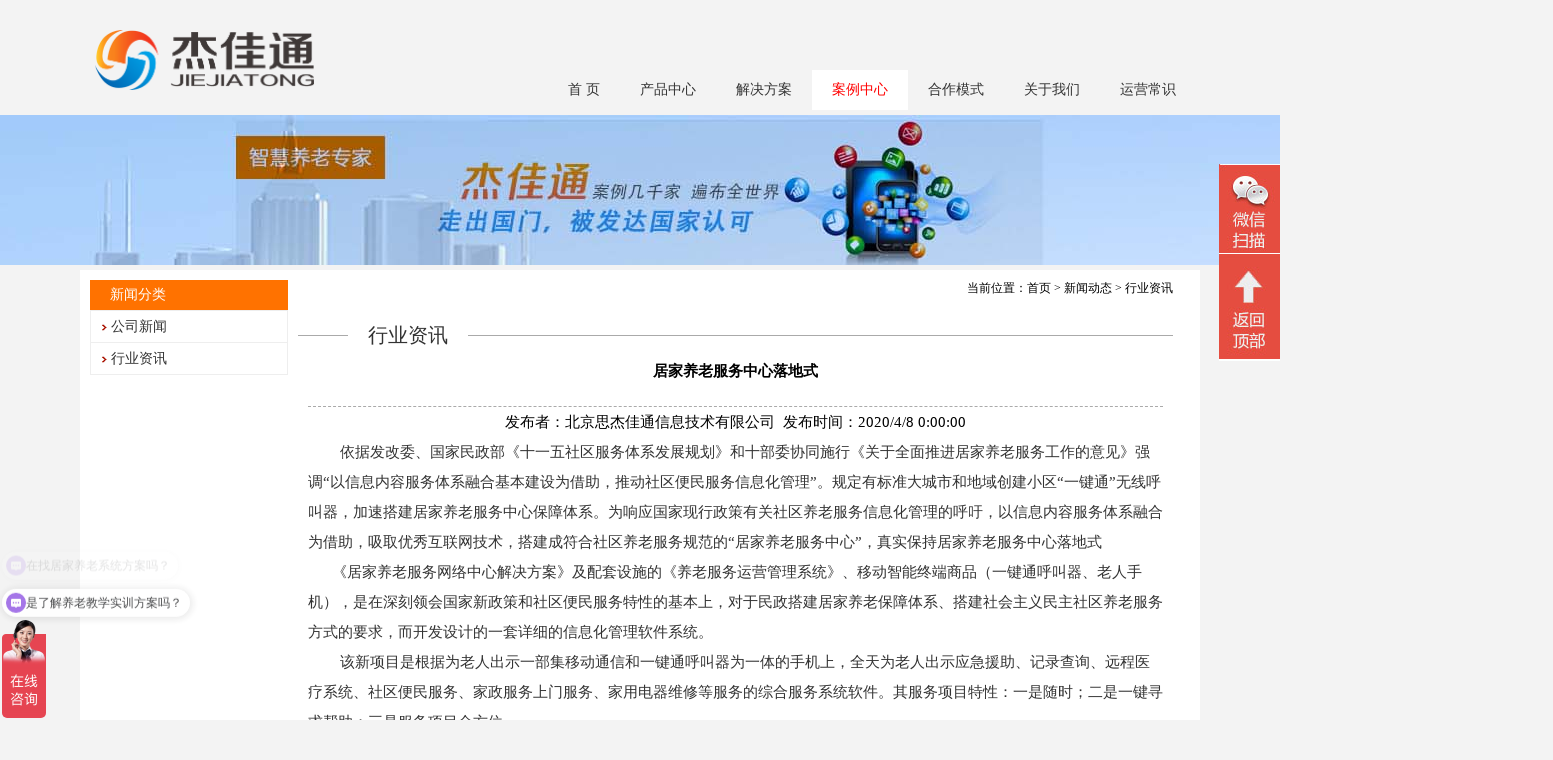

--- FILE ---
content_type: text/html; charset=utf-8
request_url: http://www.lyanglao.com/Home/News/show-297/
body_size: 103475
content:


<!DOCTYPE html PUBLIC "-//W3C//DTD XHTML 1.0 Transitional//EN" "http://www.w3.org/TR/xhtml1/DTD/xhtml1-transitional.dtd">

<html xmlns="http://www.w3.org/1999/xhtml" >
<head>
    <meta http-equiv="Content-Type" content="text/html; charset=utf-8" />
	<meta name="viewport" content="width=device-width, initial-scale=1.0">
    <title>居家养老服务中心落地式_社区养老_机构养老_杰佳通</title>
    <meta name="keywords" content="智慧养老,智慧养老解决方案,居家养老,家庭养老床位,养老院管理系统,养老软件,智慧养老系统,机构养老系统,社区养老系统,养老院管理系统软件" />
    <meta name="description" content="杰佳通是国内领先的智慧养老解决方案提供商,坚持智慧养老产业战略布局,提供居家养老系统平台，服务对象包括居家养老、社区养老、机构养老、家庭养老床位、适老化改造、医养结合、养老监管等。" />
    <script src="/Public/Scripts/jquery.min.js" type="text/javascript"></script>
    <script src="/Public/Demo/bxslider/js/jquery.bxslider.js" type="text/javascript"></script>
    <script src="/Public/Demo/flexslider/jquery.flexslider.js" type="text/javascript"></script>
    <link href="/Public/Demo/flexslider/jquery.flexslider.css" rel="stylesheet" type="text/css" />
    <script src="/Public/Demo/float/scrollFollow.js" type="text/javascript"></script>
    <script src="/Public/Demo/marquee/marquee.js" type="text/javascript"></script>
    <script src="/Public/Style/home/js/style.js" type="text/javascript"></script>
    <link href="/Public/Style/home/css/style.css" rel="stylesheet" type="text/css" />
<meta name="sogou_site_verification" content="XNivoKTAAh"/>
</head>
<body>
<div class="header">
    <div class="box">
	    <div class="logo">
    	    <a href="/"><img src="/Upload/image/20200513/20200513164303_4326.png" alt="北京思杰佳通信息技术有限公司" /></a>
        </div>
        <div class="wap_menu">
            <img src="/Public/Images/menu.png"/>
        </div>
        <div class="search">
            <input type="text" name="keyword" /><input type="submit" value="搜索" />
        </div>
        <div class="language">
            <a href="/">中文</a><a href="/English">ENGLISH</a>
        </div>
        <div class="links">
            <span>友情链接</span>
            <ul>
                
                <li><a href="https://www.kangyangtong.cn" target="_blank">养老院</a></li>
                
                <li><a href="http://www.kangyangtong.net" target="_blank">智能养老</a></li>
                
                <li><a href="http://www.jujiayanglao.net" target="_blank">智慧养老</a></li>
                
                <li><a href="https://www.jjtky.com" target="_blank">智慧养老平台</a></li>
                
                <li><a href="http://www.jjxinfo.com" target="_blank">智慧养老平台建设方案</a></li>
                
            </ul>
        </div>
        <div class="shar">
            
        </div>
    </div>
</div>
<div class="menu menu2">
    <ul class="list">
    <li class="item"><a class="first  " href="/">首  页</a>
    <ul>
    
    </ul>
    </li>
    
    <li class="item"><a class="first  " href="/Home/Page/2">产品中心</a>
    <ul>
    <li><a class="first2" href="/Home/Page/2">智慧养老平台</a></li><li><a class="first2" href="/Home/Page/30">智能养老设备</a></li>
    </ul>
    </li>
    
    <li class="item"><a class="first  " href="/Home/Page/3">解决方案</a>
    <ul>
    <li><a class="first2" href="/Home/Page/3">居家养老解决方案</a></li><li><a class="first2" href="/Home/Page/12">机构养老解决方案</a></li><li><a class="first2" href="/Home/Page/13">社区养老解决方案</a></li><li><a class="first2" href="/Home/Page/14">养老地产解决方案</a></li><li><a class="first2" href="/Home/Page/37">养老院管理系统</a></li><li><a class="first2" href="/Home/Page/40">养老监管解决方案</a></li><li><a class="first2" href="/Home/Page/41">养老院人员定位解决方案</a></li><li><a class="first2" href="/Home/Page/42">物业+养老解决方案</a></li><li><a class="first2" href="/Home/Page/44">适老化改造智能化方案</a></li><li><a class="first2" href="/Home/Page/45">家庭养老床位解决方案</a></li><li><a class="first2" href="/Home/Page/46">智慧养老教学实训平台</a></li><li><a class="first2" href="/Home/Page/15">医养结合解决方案</a></li><li><a class="first2" href="/Home/Page/11">健康管理解决方案</a></li>
    </ul>
    </li>
    
    <li class="item"><a class="first cur now" href="/Home/Case">案例中心</a>
    <ul>
    
    </ul>
    </li>
    
    <li class="item"><a class="first  " href="/Home/Page/16">合作模式</a>
    <ul>
    <li><a class="first2" href="/Home/Page/16">直接销售</a></li><li><a class="first2" href="/Home/Page/17">渠道合作</a></li><li><a class="first2" href="/Home/Page/18">OEM合作</a></li>
    </ul>
    </li>
    
    <li class="item"><a class="first  " href="/Home/About">关于我们</a>
    <ul>
    <li><a class="first2" href="/Home/Page/1">公司简介</a></li><li><a class="first2" href="/Home/Page/34">我们的优势</a></li><li><a class="first2" href="/Home/Page/31">发展历程</a></li><li><a class="first2" href="/Home/Page/19">资质荣誉</a></li><li><a class="first2" href="/Home/Page/7">联系我们</a></li>
    </ul>
    </li>
    
    <li class="item"><a class="first  " href="/Home/Page/20">运营常识</a>
    <ul>
    <li><a class="first2" href="/Home/Page/36">养老市场商机</a></li><li><a class="first2" href="/Home/Page/38">养老机构疫情管控</a></li><li><a class="first2" href="/Home/Page/39">医养结合的养老模式</a></li><li><a class="first2" href="/Home/Page/43">养老政策汇编</a></li><li><a class="first2" href="/Home/Page/47">智慧养老360度体现养老智能化</a></li><li><a class="first2" href="/Home/Page/32">养老运营方案</a></li><li><a class="first2" href="/Home/Page/28">养老形式和商机</a></li><li><a class="first2" href="/Home/Page/27">范围和模式</a></li><li><a class="first2" href="/Home/Page/20">养老平台选型</a></li><li><a class="first2" href="/Home/Page/21">机房前期准备</a></li><li><a class="first2" href="/Home/Page/22">社会资源整合</a></li><li><a class="first2" href="/Home/Page/23">拓展老人会员</a></li><li><a class="first2" href="/Home/Page/24">市场推广</a></li><li><a class="first2" href="/Home/Page/25">衍生用品销售</a></li><li><a class="first2" href="/Home/Page/26">运营资料参考</a></li>
    </ul>
    </li>
    
    </ul>
</div>






	<div class="inads" style="height:150px;background:url('/Upload/image/20220919/20220919155644_4858.jpg') no-repeat center top"></div>
	

  <div class="in">    <div class="box">    <div class="f_l w1">        <div class="title"><span>新闻分类</span><div class="xia">︾</div></div>        <ul class="menuleft">                        <li><a href="/Home/News/1">公司新闻</a></li>                        <li><a href="/Home/News/2">行业资讯</a></li>                    </ul>        <div class="pictures">                    </div>    </div>    <div class="f_l w2">        <div class="position">当前位置：<a href="/">首页</a> >  <a href="/Home/News">新闻动态</a> > 行业资讯</div>        <div class="title"><span>行业资讯</span></div>        <div class="content">            
              <ul class="show">
                <li class="tit">居家养老服务中心落地式</li>
                <li class="info">发布者：北京思杰佳通信息技术有限公司&nbsp;&nbsp;发布时间：2020/4/8 0:00:00</li>
                <li class="dinfo"><p style="white-space:normal;margin-top:0px;margin-bottom:0px;padding:0px;clear:both;color:#333333;font-family:mp-quote, -apple-system-font, BlinkMacSystemFont, &quot;font-size:17px;text-align:justify;">
	<span style="font-size:18px;">
	<p style="white-space:normal;margin-top:0px;margin-bottom:0px;padding:0px;clear:both;color:#333333;font-family:mp-quote, -apple-system-font, BlinkMacSystemFont, &quot;font-size:17px;text-align:justify;">
		<span style="font-size:18px;">&nbsp; &nbsp; &nbsp; &nbsp; 依据发改委、国家民政部《十一五社区服务体系发展规划》和十部委协同施行《关于全面推进居家养老服务工作的意见》强调“以信息内容服务体系融合基本建设为借助，推动社区便民服务信息化管理”。规定有标准大城市和地域创建小区“一键通”无线呼叫器，加速搭建居家养老服务中心保障体系。为响应国家现行政策有关社区养老服务信息化管理的呼吁，以信息内容服务体系融合为借助，吸取优秀互联网技术，搭建成符合社区养老服务规范的“居家养老服务中心”，真实保持居家养老服务中心落地式</span>
	</p>
	<p style="white-space:normal;margin-top:0px;margin-bottom:0px;padding:0px;clear:both;color:#333333;font-family:mp-quote, -apple-system-font, BlinkMacSystemFont, &quot;font-size:17px;text-align:justify;">
		<span style="font-size:18px;">&nbsp; &nbsp; &nbsp; 《居家养老服务网络中心解决方案》及配套设施的《养老服务运营管理系统》、移动智能终端商品（一键通呼叫器、老人手机），是在深刻领会国家新政策和社区便民服务特性的基本上，对于民政搭建居家养老保障体系、搭建社会主义民主社区养老服务方式的要求，而开发设计的一套详细的信息化管理软件系统。</span>
	</p>
	<p style="white-space:normal;margin-top:0px;margin-bottom:0px;padding:0px;clear:both;color:#333333;font-family:mp-quote, -apple-system-font, BlinkMacSystemFont, &quot;font-size:17px;text-align:justify;">
		<span style="font-size:18px;">&nbsp; &nbsp; &nbsp; &nbsp; 该新项目是根据为老人出示一部集移动通信和一键通呼叫器为一体的手机上，全天为老人出示应急援助、记录查询、远程医疗系统、社区便民服务、家政服务上门服务、家用电器维修等服务的综合服务系统软件。其服务项目特性：一是随时；二是一键寻求帮助；三是服务项目全方位。</span>
	</p>
	<p style="white-space:normal;margin-top:0px;margin-bottom:0px;padding:0px;clear:both;color:#333333;font-family:mp-quote, -apple-system-font, BlinkMacSystemFont, &quot;font-size:17px;text-align:justify;">
		<span style="font-size:18px;">&nbsp; &nbsp; &nbsp; &nbsp;居家养老服务项目信息化管理新项目可与三级（区、街道社区、社区居委会）居家养老综合服务平台紧密联系，既为信息化管理居家养老出示了服务项目质粒载体，又全方位提高了居家养老的服务质量，是最该营销推广的一个创业好项目。</span>
	</p>
	<p style="white-space:normal;margin-top:0px;margin-bottom:0px;padding:0px;clear:both;color:#333333;font-family:mp-quote, -apple-system-font, BlinkMacSystemFont, &quot;font-size:17px;text-align:justify;">
		<span style="font-size:18px;">&nbsp; &nbsp; &nbsp; &nbsp;相关部门可联系实际状况，做好整体规划，资源整合，依照高效率、方便快捷和覆盖面的标准，以区为企业创建居家养老信息内容和通话服务体系，积极主动打造出一个设备配套设施，服务项目完善、省时省力、造福普遍的“居家养老服务中心”服务平台，为家居老人出示越来越多的服务项目。</span>
	</p>
	<p style="white-space:normal;margin-top:0px;margin-bottom:0px;padding:0px;clear:both;color:#333333;font-family:mp-quote, -apple-system-font, BlinkMacSystemFont, &quot;font-size:17px;text-align:justify;">
		<span style="font-size:18px;">&nbsp; &nbsp; &nbsp; &nbsp;进而保持“以小区为借助，老龄化群体为服务项目目标，企事业单位服务项目组织为营业网点，小区志愿者为填补，为老服务体系管理中心为支撑点，创建多方位的信息化管理的居家养老保障体系”的工作规划。</span>
	</p>
	<p style="white-space:normal;margin-top:0px;margin-bottom:0px;padding:0px;clear:both;color:#333333;font-family:mp-quote, -apple-system-font, BlinkMacSystemFont, &quot;font-size:17px;text-align:justify;">
		<span style="font-size:18px;">&nbsp; &nbsp; &nbsp; &nbsp;真实保证“让老人生活的温馨、舒心；让老年人儿女安心、放心”，进而促进家庭和谐、小区和睦、社会和谐！</span>
	</p>
	<p style="white-space:normal;margin-top:0px;margin-bottom:0px;padding:0px;clear:both;color:#333333;font-family:mp-quote, -apple-system-font, BlinkMacSystemFont, &quot;font-size:17px;text-align:center;">
		<img data-cke-saved-src="[data-uri]" src="[data-uri]" style="cursor:default;" />
	</p>
	<p style="white-space:normal;margin-top:0px;margin-bottom:0px;padding:0px;clear:both;color:#333333;font-family:mp-quote, -apple-system-font, BlinkMacSystemFont, &quot;font-size:17px;text-align:justify;">
		<span style="font-size:18px;"><strong style="margin:0px;padding:0px;">构成部分</strong></span>
	</p>
	<p style="white-space:normal;margin-top:0px;margin-bottom:0px;padding:0px;clear:both;color:#333333;font-family:mp-quote, -apple-system-font, BlinkMacSystemFont, &quot;font-size:17px;text-align:justify;">
		<span style="font-size:18px;">&nbsp; &nbsp; &nbsp; &nbsp;政府部门高度重视是基本建设社区养老服务管理体系的基本标准，“政府部门核心、社会发展参加”，才可以合理地促进养老服务工作发展趋势。社区养老服务社会性工作中是一项自动化控制，不可或缺政府部门的重视和全力支持。全国各地有的创立社区养老服务社会性工作中领导组，有的将推动社区养老服务社会性、发展趋势社区养老服务工作纳入社会经济建设规划、城乡建设规划整体规划以及他总体规划，有的将养老院基本建设、社区养老服务管理体系健全纳入为民办实事新项目和总体目标考评义务內容，另外，颁布政策优惠，帮扶社会力量开办养老院，使社区养老服务社会性工作中强悍推动，蓬勃开展。</span>
	</p>
	<p style="white-space:normal;margin-top:0px;margin-bottom:0px;padding:0px;clear:both;color:#333333;font-family:mp-quote, -apple-system-font, BlinkMacSystemFont, &quot;font-size:17px;text-align:justify;">
		<span style="font-size:18px;"><br />
</span>
	</p>
	<p style="white-space:normal;margin-top:0px;margin-bottom:0px;padding:0px;clear:both;color:#333333;font-family:mp-quote, -apple-system-font, BlinkMacSystemFont, &quot;font-size:17px;text-align:justify;">
		<span style="font-size:18px;"><strong style="margin:0px;padding:0px;">&nbsp;具体内容</strong></span>
	</p>
	<p style="white-space:normal;margin-top:0px;margin-bottom:0px;padding:0px;clear:both;color:#333333;font-family:mp-quote, -apple-system-font, BlinkMacSystemFont, &quot;font-size:17px;text-align:justify;">
		<span style="font-size:18px;">&nbsp; &nbsp; &nbsp; &nbsp;居家养老就是指政府部门和社会力量借助小区，为家居的老人出示衣食住行照顾、月嫂服务、社区护理和精神慰藉等层面服务项目的一种服务项目方式。它是对传统式家中养老模式的填补与升级，是在我国发展趋势社区便民服务，创建社区养老服务管理体系的一项关键内容。在推动社区养老服务社会性的全过程中，一部分地域从新政策出台、创建组织、明确责任下手，全力推动居家养老，建立了居家养老在社区养老服务管理体系中的基本性影响力。</span>
	</p>
	<p style="white-space:normal;margin-top:0px;margin-bottom:0px;padding:0px;clear:both;color:#333333;font-family:mp-quote, -apple-system-font, BlinkMacSystemFont, &quot;font-size:17px;text-align:justify;">
		<span style="font-size:18px;"><br />
</span>
	</p>
	<p style="white-space:normal;margin-top:0px;margin-bottom:0px;padding:0px;clear:both;color:#333333;font-family:mp-quote, -apple-system-font, BlinkMacSystemFont, &quot;font-size:17px;text-align:justify;">
		<span style="font-size:18px;"><strong style="margin:0px;padding:0px;">&nbsp;关键质粒载体</strong></span>
	</p>
	<p style="white-space:normal;margin-top:0px;margin-bottom:0px;padding:0px;clear:both;color:#333333;font-family:mp-quote, -apple-system-font, BlinkMacSystemFont, &quot;font-size:17px;text-align:justify;">
		<span style="font-size:18px;">&nbsp; &nbsp; &nbsp; 小区是社会发展与家中的正中间桥梁，老人定居在小区、衣食住行在小区，提升社区便民服务互联网建设，针对改进老人居家养老的适用自然环境，具备关键实际意义。在推动社区养老服务社会性的系统进程中，全国各地根据基本建设和融合小区公共服务设施、培养发展趋势社区养老服务服务项目行为法、创建社区养老服务服务项目服务平台等，巨大提高了小区为老服务能力和服务质量。</span>
	</p>
</span>
</p>
<p style="white-space:normal;margin-top:0px;margin-bottom:0px;padding:0px;clear:both;color:#333333;font-family:mp-quote, -apple-system-font, BlinkMacSystemFont, &quot;font-size:17px;text-align:justify;">
	<span style="font-size:18px;"></span>
</p></li>
                <li class="prevnext">
                    <div><span>上一篇：</span><a href="/Home/News/show-296">居家养老服务项目的整体规划</a></div>
                    <div><span>下一篇：</span><a href="/Home/News/show-298">居家养老服务平台的发展趋势</a></div>
                </li>
              </ul>
                      </div>    </div>    </div>  </div>




<div class="footer">
    <div class="box">
        <div class="f_l w1">
            <div class="title"><span>关于杰佳通</span></div>
            <ul>
                <li><a href="/Home/About" target="_blank">关于我们</a></li>     
                <li><a href="/Home/News" target="_blank">新闻中心</a></li>     
                <li><a href="/Home/Page/7" target="_blank">联系我们</a></li>     
                <li><a href="/Home/Page/19" target="_blank">资质荣誉</a></li>      
                <li><a href="/Home/Page/5" target="_blank">合作代理</a></li>     
            </ul>
        </div>
        <div class="f_l w1">
            <div class="title"><span>智慧养老产品系列</span></div>
            <ul>
                
                 <li><a href="/Home/Page/2" target="_blank">智慧养老平台</a></li>     
                  
                 <li><a href="/Home/Page/30" target="_blank">智能养老设备</a></li>     
                  
            </ul>
        </div>
        <div class="f_l w1">
            <div class="title"><span>智慧养老解决方案</span></div>
            <ul>
                
                 <li><a href="/Home/Page/3" target="_blank">居家养老解决方案</a></li>     
                  
                 <li><a href="/Home/Page/11" target="_blank">健康管理解决方案</a></li>     
                  
                 <li><a href="/Home/Page/12" target="_blank">机构养老解决方案</a></li>     
                  
                 <li><a href="/Home/Page/13" target="_blank">社区养老解决方案</a></li>     
                  
                 <li><a href="/Home/Page/14" target="_blank">养老地产解决方案</a></li>     
                  
            </ul>
        </div>
        <div class="f_l w1">
            <div class="title"><span>相关链接</span></div>
            <ul>
                
                 <li><a href="https://www.kangyangtong.cn" target="_blank">养老院</a></li>     
                  
                 <li><a href="http://www.kangyangtong.net" target="_blank">智能养老</a></li>     
                  
                 <li><a href="http://www.jujiayanglao.net" target="_blank">智慧养老</a></li>     
                  
                 <li><a href="https://www.jjtky.com" target="_blank">智慧养老平台</a></li>     
                  
                 <li><a href="http://www.jjxinfo.com" target="_blank">智慧养老平台建设方案</a></li>     
                  
            </ul>
        </div>
        <div class="f_l w1">
            <div class="title"><span>联系我们</span></div>
            <ul>
                <li><a href="/Home/Page/7" target="_blank">公司位置</a></li> 
                <li><a href="/Home/Page/7" target="_blank">联系我们</a></li> 
                <li><a href="/Home/Sitemap" target="_blank">网站地图</a></li>     
            </ul>
        </div>
    </div>
</div>
<div class="footer2">
    <div class="copyright">
        <div class="f_l">
            <a href="/Home/Page/6">免责声明</a>
            <a href="/Home/Sitemap">网站地图</a>
            <a href="/Home/Page/7">联系我们</a>
            专注智慧养老平台研发！
        </div>
        <div class="f_r">

        <!--©  版权所有：北京思杰佳通信息技术有限公司  -->
          <a href="https://beian.miit.gov.cn">京ICP备13040208号-7</a>      公安机关备案号：11010802013439        
       联系电话：010-82896605    <script>
var _hmt = _hmt || [];
(function() {
  var hm = document.createElement("script");
  hm.src = "https://hm.baidu.com/hm.js?192fb514af757def7b66286b33585388";
  var s = document.getElementsByTagName("script")[0]; 
  s.parentNode.insertBefore(hm, s);
})();
</script>
        </div>
    </div>
</div>

<div class="footer3">
    <ul>
    <li>公司地址：北京海淀区上地十街辉煌国际大厦1号楼705</li>
    <li>电话：01082896605  传真：01082896605  邮箱：1259361473@qq.com</li>
    <li>Copy Right © 北京思杰佳通信息技术有限公司  </li>
    <li><a href="https://beian.miit.gov.cn">京ICP备13040208号-7</a>      公安机关备案号：11010802013439        
       联系电话：010-82896605  <script>
var _hmt = _hmt || [];
(function() {
  var hm = document.createElement("script");
  hm.src = "https://hm.baidu.com/hm.js?192fb514af757def7b66286b33585388";
  var s = document.getElementsByTagName("script")[0]; 
  s.parentNode.insertBefore(hm, s);
})();
</script></li>
    <li class="qrcode"><img src="/Upload/image/20241029/20241029172651_0333.png" alt="二维码" /><span>扫描关注我们</span></li>
    </ul>
</div>

<div class="server">
    <!--<a class="qq">QQ客服</a>--><!--<a href="/Home/Phone" target="_blank" class="phone">免费电话</a>--><a class="wechat">微信二维码</a><a class="gotop">回顶部</a>
    <div class="qqlist">
        
        <div><a target="blank" href="http://wpa.qq.com/msgrd?V=3&uin=1259361473&Site=QQ客服&Menu=yes"><img src="http://wpa.qq.com/pa?p=1:1259361473:1" alt="点击这里联系我们"></a></div>
        
    </div>
    <div class="wechatbox">
        <img src="/Upload/image/20241029/20241029172651_0333.png" />
    </div>
</div>
<script>
$(".wap_menu").click(function(){
	$(".menu2").toggle();
});
$(".xia").click(function(){
	$(".menuleft").toggle();
});
</script>
<script>
$('.dinfo img').css({'max-width':'100%'});
$('.dinfo img').css({'height':'auto'});
$('.dinfo *').css({'font-size':'15px'});
$('.dinfo *').css({'line-height':'30px'});
$('.dinfo *').css({'text-indent':'0px'});

$('.content img').css({'max-width':'100%'});
$('.content img').css({'height':'auto'});
$('.content *').css({'font-size':'15px'});
$('.content *').css({'line-height':'30px'});
$('.content *').css({'text-indent':'0px'});
</script>

</body></html>
